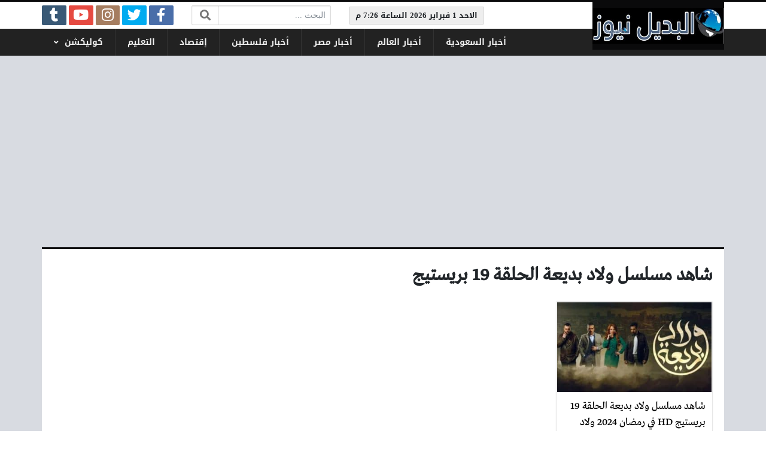

--- FILE ---
content_type: text/html; charset=UTF-8
request_url: https://www.albadelnews.com/tag/%D8%B4%D8%A7%D9%87%D8%AF-%D9%85%D8%B3%D9%84%D8%B3%D9%84-%D9%88%D9%84%D8%A7%D8%AF-%D8%A8%D8%AF%D9%8A%D8%B9%D8%A9-%D8%A7%D9%84%D8%AD%D9%84%D9%82%D8%A9-19-%D8%A8%D8%B1%D9%8A%D8%B3%D8%AA%D9%8A%D8%AC/
body_size: 11817
content:
<!DOCTYPE html>
<html dir="rtl" lang="ar" class="no-js">
<head>
	<meta charset="UTF-8">
	<meta name="viewport" content="width=device-width, initial-scale=1, shrink-to-fit=no">
    <meta http-equiv="x-ua-compatible" content="ie=edge">
	<link rel="profile" href="http://gmpg.org/xfn/11">
	<link rel="pingback" href="https://www.albadelnews.com/xmlrpc.php">
	<script>(function(html){html.className = html.className.replace(/\bno-js\b/,'js')})(document.documentElement);</script>
<meta name='robots' content='index, follow, max-image-preview:large, max-snippet:-1, max-video-preview:-1' />

	<!-- This site is optimized with the Yoast SEO plugin v26.6 - https://yoast.com/wordpress/plugins/seo/ -->
	<title>شاهد مسلسل ولاد بديعة الحلقة 19 بريستيج Archives - البديل نيوز</title>
	<link rel="canonical" href="https://www.albadelnews.com/tag/شاهد-مسلسل-ولاد-بديعة-الحلقة-19-بريستيج/" />
	<meta property="og:locale" content="ar_AR" />
	<meta property="og:type" content="article" />
	<meta property="og:title" content="شاهد مسلسل ولاد بديعة الحلقة 19 بريستيج Archives - البديل نيوز" />
	<meta property="og:url" content="https://www.albadelnews.com/tag/شاهد-مسلسل-ولاد-بديعة-الحلقة-19-بريستيج/" />
	<meta property="og:site_name" content="البديل نيوز" />
	<meta name="twitter:card" content="summary_large_image" />
	<meta name="twitter:site" content="@ramyasoror" />
	<script type="application/ld+json" class="yoast-schema-graph">{"@context":"https://schema.org","@graph":[{"@type":"CollectionPage","@id":"https://www.albadelnews.com/tag/%d8%b4%d8%a7%d9%87%d8%af-%d9%85%d8%b3%d9%84%d8%b3%d9%84-%d9%88%d9%84%d8%a7%d8%af-%d8%a8%d8%af%d9%8a%d8%b9%d8%a9-%d8%a7%d9%84%d8%ad%d9%84%d9%82%d8%a9-19-%d8%a8%d8%b1%d9%8a%d8%b3%d8%aa%d9%8a%d8%ac/","url":"https://www.albadelnews.com/tag/%d8%b4%d8%a7%d9%87%d8%af-%d9%85%d8%b3%d9%84%d8%b3%d9%84-%d9%88%d9%84%d8%a7%d8%af-%d8%a8%d8%af%d9%8a%d8%b9%d8%a9-%d8%a7%d9%84%d8%ad%d9%84%d9%82%d8%a9-19-%d8%a8%d8%b1%d9%8a%d8%b3%d8%aa%d9%8a%d8%ac/","name":"شاهد مسلسل ولاد بديعة الحلقة 19 بريستيج Archives - البديل نيوز","isPartOf":{"@id":"https://www.albadelnews.com/#website"},"primaryImageOfPage":{"@id":"https://www.albadelnews.com/tag/%d8%b4%d8%a7%d9%87%d8%af-%d9%85%d8%b3%d9%84%d8%b3%d9%84-%d9%88%d9%84%d8%a7%d8%af-%d8%a8%d8%af%d9%8a%d8%b9%d8%a9-%d8%a7%d9%84%d8%ad%d9%84%d9%82%d8%a9-19-%d8%a8%d8%b1%d9%8a%d8%b3%d8%aa%d9%8a%d8%ac/#primaryimage"},"image":{"@id":"https://www.albadelnews.com/tag/%d8%b4%d8%a7%d9%87%d8%af-%d9%85%d8%b3%d9%84%d8%b3%d9%84-%d9%88%d9%84%d8%a7%d8%af-%d8%a8%d8%af%d9%8a%d8%b9%d8%a9-%d8%a7%d9%84%d8%ad%d9%84%d9%82%d8%a9-19-%d8%a8%d8%b1%d9%8a%d8%b3%d8%aa%d9%8a%d8%ac/#primaryimage"},"thumbnailUrl":"https://www.albadelnews.com/wp-content/uploads/2024/03/مسلسل-ولاد-بديعة-الحلقة-2-17.jpg","breadcrumb":{"@id":"https://www.albadelnews.com/tag/%d8%b4%d8%a7%d9%87%d8%af-%d9%85%d8%b3%d9%84%d8%b3%d9%84-%d9%88%d9%84%d8%a7%d8%af-%d8%a8%d8%af%d9%8a%d8%b9%d8%a9-%d8%a7%d9%84%d8%ad%d9%84%d9%82%d8%a9-19-%d8%a8%d8%b1%d9%8a%d8%b3%d8%aa%d9%8a%d8%ac/#breadcrumb"},"inLanguage":"ar"},{"@type":"ImageObject","inLanguage":"ar","@id":"https://www.albadelnews.com/tag/%d8%b4%d8%a7%d9%87%d8%af-%d9%85%d8%b3%d9%84%d8%b3%d9%84-%d9%88%d9%84%d8%a7%d8%af-%d8%a8%d8%af%d9%8a%d8%b9%d8%a9-%d8%a7%d9%84%d8%ad%d9%84%d9%82%d8%a9-19-%d8%a8%d8%b1%d9%8a%d8%b3%d8%aa%d9%8a%d8%ac/#primaryimage","url":"https://www.albadelnews.com/wp-content/uploads/2024/03/مسلسل-ولاد-بديعة-الحلقة-2-17.jpg","contentUrl":"https://www.albadelnews.com/wp-content/uploads/2024/03/مسلسل-ولاد-بديعة-الحلقة-2-17.jpg","width":448,"height":252,"caption":"شاهد مسلسل ولاد بديعة الحلقة 19 بريستيج"},{"@type":"BreadcrumbList","@id":"https://www.albadelnews.com/tag/%d8%b4%d8%a7%d9%87%d8%af-%d9%85%d8%b3%d9%84%d8%b3%d9%84-%d9%88%d9%84%d8%a7%d8%af-%d8%a8%d8%af%d9%8a%d8%b9%d8%a9-%d8%a7%d9%84%d8%ad%d9%84%d9%82%d8%a9-19-%d8%a8%d8%b1%d9%8a%d8%b3%d8%aa%d9%8a%d8%ac/#breadcrumb","itemListElement":[{"@type":"ListItem","position":1,"name":"Home","item":"https://www.albadelnews.com/"},{"@type":"ListItem","position":2,"name":"شاهد مسلسل ولاد بديعة الحلقة 19 بريستيج"}]},{"@type":"WebSite","@id":"https://www.albadelnews.com/#website","url":"https://www.albadelnews.com/","name":"البديل نيوز","description":"موقع إخباري","publisher":{"@id":"https://www.albadelnews.com/#/schema/person/287bf60b93befbc716c9a04ad11b840e"},"potentialAction":[{"@type":"SearchAction","target":{"@type":"EntryPoint","urlTemplate":"https://www.albadelnews.com/?s={search_term_string}"},"query-input":{"@type":"PropertyValueSpecification","valueRequired":true,"valueName":"search_term_string"}}],"inLanguage":"ar"},{"@type":["Person","Organization"],"@id":"https://www.albadelnews.com/#/schema/person/287bf60b93befbc716c9a04ad11b840e","name":"البديل نيوز","image":{"@type":"ImageObject","inLanguage":"ar","@id":"https://www.albadelnews.com/#/schema/person/image/","url":"https://www.albadelnews.com/wp-content/uploads/2022/03/elbadelnews-2-1.jpg","contentUrl":"https://www.albadelnews.com/wp-content/uploads/2022/03/elbadelnews-2-1.jpg","width":448,"height":103,"caption":"البديل نيوز"},"logo":{"@id":"https://www.albadelnews.com/#/schema/person/image/"},"description":"بكالوريوس : أنظمة المعلومات الحاسوبية البلد : فلسطين مديرة موقع البديل نيوز","sameAs":["https://www.albadelnews.com","https://www.facebook.com/jeerancafe","https://www.instagram.com/ramyabobali/","https://www.linkedin.com/in/ramya-bobali-0b357566/","https://www.pinterest.com/ramyabobali","https://x.com/ramyasoror","https://www.tumblr.com/blog/ramyabobali"]}]}</script>
	<!-- / Yoast SEO plugin. -->


<link rel='dns-prefetch' href='//www.googletagmanager.com' />
<link rel='dns-prefetch' href='//cdnjs.cloudflare.com' />
<link rel="alternate" type="application/rss+xml" title="البديل نيوز &laquo; الخلاصة" href="https://www.albadelnews.com/feed/" />
<link rel="alternate" type="application/rss+xml" title="البديل نيوز &laquo; خلاصة التعليقات" href="https://www.albadelnews.com/comments/feed/" />
<link rel="alternate" type="application/rss+xml" title="البديل نيوز &laquo; شاهد مسلسل ولاد بديعة الحلقة 19 بريستيج خلاصة الوسوم" href="https://www.albadelnews.com/tag/%d8%b4%d8%a7%d9%87%d8%af-%d9%85%d8%b3%d9%84%d8%b3%d9%84-%d9%88%d9%84%d8%a7%d8%af-%d8%a8%d8%af%d9%8a%d8%b9%d8%a9-%d8%a7%d9%84%d8%ad%d9%84%d9%82%d8%a9-19-%d8%a8%d8%b1%d9%8a%d8%b3%d8%aa%d9%8a%d8%ac/feed/" />
<style id='wp-img-auto-sizes-contain-inline-css' type='text/css'>
img:is([sizes=auto i],[sizes^="auto," i]){contain-intrinsic-size:3000px 1500px}
/*# sourceURL=wp-img-auto-sizes-contain-inline-css */
</style>
<style id='wp-emoji-styles-inline-css' type='text/css'>

	img.wp-smiley, img.emoji {
		display: inline !important;
		border: none !important;
		box-shadow: none !important;
		height: 1em !important;
		width: 1em !important;
		margin: 0 0.07em !important;
		vertical-align: -0.1em !important;
		background: none !important;
		padding: 0 !important;
	}
/*# sourceURL=wp-emoji-styles-inline-css */
</style>
<style id='wp-block-library-inline-css' type='text/css'>
:root{--wp-block-synced-color:#7a00df;--wp-block-synced-color--rgb:122,0,223;--wp-bound-block-color:var(--wp-block-synced-color);--wp-editor-canvas-background:#ddd;--wp-admin-theme-color:#007cba;--wp-admin-theme-color--rgb:0,124,186;--wp-admin-theme-color-darker-10:#006ba1;--wp-admin-theme-color-darker-10--rgb:0,107,160.5;--wp-admin-theme-color-darker-20:#005a87;--wp-admin-theme-color-darker-20--rgb:0,90,135;--wp-admin-border-width-focus:2px}@media (min-resolution:192dpi){:root{--wp-admin-border-width-focus:1.5px}}.wp-element-button{cursor:pointer}:root .has-very-light-gray-background-color{background-color:#eee}:root .has-very-dark-gray-background-color{background-color:#313131}:root .has-very-light-gray-color{color:#eee}:root .has-very-dark-gray-color{color:#313131}:root .has-vivid-green-cyan-to-vivid-cyan-blue-gradient-background{background:linear-gradient(135deg,#00d084,#0693e3)}:root .has-purple-crush-gradient-background{background:linear-gradient(135deg,#34e2e4,#4721fb 50%,#ab1dfe)}:root .has-hazy-dawn-gradient-background{background:linear-gradient(135deg,#faaca8,#dad0ec)}:root .has-subdued-olive-gradient-background{background:linear-gradient(135deg,#fafae1,#67a671)}:root .has-atomic-cream-gradient-background{background:linear-gradient(135deg,#fdd79a,#004a59)}:root .has-nightshade-gradient-background{background:linear-gradient(135deg,#330968,#31cdcf)}:root .has-midnight-gradient-background{background:linear-gradient(135deg,#020381,#2874fc)}:root{--wp--preset--font-size--normal:16px;--wp--preset--font-size--huge:42px}.has-regular-font-size{font-size:1em}.has-larger-font-size{font-size:2.625em}.has-normal-font-size{font-size:var(--wp--preset--font-size--normal)}.has-huge-font-size{font-size:var(--wp--preset--font-size--huge)}.has-text-align-center{text-align:center}.has-text-align-left{text-align:left}.has-text-align-right{text-align:right}.has-fit-text{white-space:nowrap!important}#end-resizable-editor-section{display:none}.aligncenter{clear:both}.items-justified-left{justify-content:flex-start}.items-justified-center{justify-content:center}.items-justified-right{justify-content:flex-end}.items-justified-space-between{justify-content:space-between}.screen-reader-text{border:0;clip-path:inset(50%);height:1px;margin:-1px;overflow:hidden;padding:0;position:absolute;width:1px;word-wrap:normal!important}.screen-reader-text:focus{background-color:#ddd;clip-path:none;color:#444;display:block;font-size:1em;height:auto;left:5px;line-height:normal;padding:15px 23px 14px;text-decoration:none;top:5px;width:auto;z-index:100000}html :where(.has-border-color){border-style:solid}html :where([style*=border-top-color]){border-top-style:solid}html :where([style*=border-right-color]){border-right-style:solid}html :where([style*=border-bottom-color]){border-bottom-style:solid}html :where([style*=border-left-color]){border-left-style:solid}html :where([style*=border-width]){border-style:solid}html :where([style*=border-top-width]){border-top-style:solid}html :where([style*=border-right-width]){border-right-style:solid}html :where([style*=border-bottom-width]){border-bottom-style:solid}html :where([style*=border-left-width]){border-left-style:solid}html :where(img[class*=wp-image-]){height:auto;max-width:100%}:where(figure){margin:0 0 1em}html :where(.is-position-sticky){--wp-admin--admin-bar--position-offset:var(--wp-admin--admin-bar--height,0px)}@media screen and (max-width:600px){html :where(.is-position-sticky){--wp-admin--admin-bar--position-offset:0px}}

/*# sourceURL=wp-block-library-inline-css */
</style><style id='global-styles-inline-css' type='text/css'>
:root{--wp--preset--aspect-ratio--square: 1;--wp--preset--aspect-ratio--4-3: 4/3;--wp--preset--aspect-ratio--3-4: 3/4;--wp--preset--aspect-ratio--3-2: 3/2;--wp--preset--aspect-ratio--2-3: 2/3;--wp--preset--aspect-ratio--16-9: 16/9;--wp--preset--aspect-ratio--9-16: 9/16;--wp--preset--color--black: #000000;--wp--preset--color--cyan-bluish-gray: #abb8c3;--wp--preset--color--white: #ffffff;--wp--preset--color--pale-pink: #f78da7;--wp--preset--color--vivid-red: #cf2e2e;--wp--preset--color--luminous-vivid-orange: #ff6900;--wp--preset--color--luminous-vivid-amber: #fcb900;--wp--preset--color--light-green-cyan: #7bdcb5;--wp--preset--color--vivid-green-cyan: #00d084;--wp--preset--color--pale-cyan-blue: #8ed1fc;--wp--preset--color--vivid-cyan-blue: #0693e3;--wp--preset--color--vivid-purple: #9b51e0;--wp--preset--gradient--vivid-cyan-blue-to-vivid-purple: linear-gradient(135deg,rgb(6,147,227) 0%,rgb(155,81,224) 100%);--wp--preset--gradient--light-green-cyan-to-vivid-green-cyan: linear-gradient(135deg,rgb(122,220,180) 0%,rgb(0,208,130) 100%);--wp--preset--gradient--luminous-vivid-amber-to-luminous-vivid-orange: linear-gradient(135deg,rgb(252,185,0) 0%,rgb(255,105,0) 100%);--wp--preset--gradient--luminous-vivid-orange-to-vivid-red: linear-gradient(135deg,rgb(255,105,0) 0%,rgb(207,46,46) 100%);--wp--preset--gradient--very-light-gray-to-cyan-bluish-gray: linear-gradient(135deg,rgb(238,238,238) 0%,rgb(169,184,195) 100%);--wp--preset--gradient--cool-to-warm-spectrum: linear-gradient(135deg,rgb(74,234,220) 0%,rgb(151,120,209) 20%,rgb(207,42,186) 40%,rgb(238,44,130) 60%,rgb(251,105,98) 80%,rgb(254,248,76) 100%);--wp--preset--gradient--blush-light-purple: linear-gradient(135deg,rgb(255,206,236) 0%,rgb(152,150,240) 100%);--wp--preset--gradient--blush-bordeaux: linear-gradient(135deg,rgb(254,205,165) 0%,rgb(254,45,45) 50%,rgb(107,0,62) 100%);--wp--preset--gradient--luminous-dusk: linear-gradient(135deg,rgb(255,203,112) 0%,rgb(199,81,192) 50%,rgb(65,88,208) 100%);--wp--preset--gradient--pale-ocean: linear-gradient(135deg,rgb(255,245,203) 0%,rgb(182,227,212) 50%,rgb(51,167,181) 100%);--wp--preset--gradient--electric-grass: linear-gradient(135deg,rgb(202,248,128) 0%,rgb(113,206,126) 100%);--wp--preset--gradient--midnight: linear-gradient(135deg,rgb(2,3,129) 0%,rgb(40,116,252) 100%);--wp--preset--font-size--small: 13px;--wp--preset--font-size--medium: 20px;--wp--preset--font-size--large: 36px;--wp--preset--font-size--x-large: 42px;--wp--preset--spacing--20: 0.44rem;--wp--preset--spacing--30: 0.67rem;--wp--preset--spacing--40: 1rem;--wp--preset--spacing--50: 1.5rem;--wp--preset--spacing--60: 2.25rem;--wp--preset--spacing--70: 3.38rem;--wp--preset--spacing--80: 5.06rem;--wp--preset--shadow--natural: 6px 6px 9px rgba(0, 0, 0, 0.2);--wp--preset--shadow--deep: 12px 12px 50px rgba(0, 0, 0, 0.4);--wp--preset--shadow--sharp: 6px 6px 0px rgba(0, 0, 0, 0.2);--wp--preset--shadow--outlined: 6px 6px 0px -3px rgb(255, 255, 255), 6px 6px rgb(0, 0, 0);--wp--preset--shadow--crisp: 6px 6px 0px rgb(0, 0, 0);}:where(.is-layout-flex){gap: 0.5em;}:where(.is-layout-grid){gap: 0.5em;}body .is-layout-flex{display: flex;}.is-layout-flex{flex-wrap: wrap;align-items: center;}.is-layout-flex > :is(*, div){margin: 0;}body .is-layout-grid{display: grid;}.is-layout-grid > :is(*, div){margin: 0;}:where(.wp-block-columns.is-layout-flex){gap: 2em;}:where(.wp-block-columns.is-layout-grid){gap: 2em;}:where(.wp-block-post-template.is-layout-flex){gap: 1.25em;}:where(.wp-block-post-template.is-layout-grid){gap: 1.25em;}.has-black-color{color: var(--wp--preset--color--black) !important;}.has-cyan-bluish-gray-color{color: var(--wp--preset--color--cyan-bluish-gray) !important;}.has-white-color{color: var(--wp--preset--color--white) !important;}.has-pale-pink-color{color: var(--wp--preset--color--pale-pink) !important;}.has-vivid-red-color{color: var(--wp--preset--color--vivid-red) !important;}.has-luminous-vivid-orange-color{color: var(--wp--preset--color--luminous-vivid-orange) !important;}.has-luminous-vivid-amber-color{color: var(--wp--preset--color--luminous-vivid-amber) !important;}.has-light-green-cyan-color{color: var(--wp--preset--color--light-green-cyan) !important;}.has-vivid-green-cyan-color{color: var(--wp--preset--color--vivid-green-cyan) !important;}.has-pale-cyan-blue-color{color: var(--wp--preset--color--pale-cyan-blue) !important;}.has-vivid-cyan-blue-color{color: var(--wp--preset--color--vivid-cyan-blue) !important;}.has-vivid-purple-color{color: var(--wp--preset--color--vivid-purple) !important;}.has-black-background-color{background-color: var(--wp--preset--color--black) !important;}.has-cyan-bluish-gray-background-color{background-color: var(--wp--preset--color--cyan-bluish-gray) !important;}.has-white-background-color{background-color: var(--wp--preset--color--white) !important;}.has-pale-pink-background-color{background-color: var(--wp--preset--color--pale-pink) !important;}.has-vivid-red-background-color{background-color: var(--wp--preset--color--vivid-red) !important;}.has-luminous-vivid-orange-background-color{background-color: var(--wp--preset--color--luminous-vivid-orange) !important;}.has-luminous-vivid-amber-background-color{background-color: var(--wp--preset--color--luminous-vivid-amber) !important;}.has-light-green-cyan-background-color{background-color: var(--wp--preset--color--light-green-cyan) !important;}.has-vivid-green-cyan-background-color{background-color: var(--wp--preset--color--vivid-green-cyan) !important;}.has-pale-cyan-blue-background-color{background-color: var(--wp--preset--color--pale-cyan-blue) !important;}.has-vivid-cyan-blue-background-color{background-color: var(--wp--preset--color--vivid-cyan-blue) !important;}.has-vivid-purple-background-color{background-color: var(--wp--preset--color--vivid-purple) !important;}.has-black-border-color{border-color: var(--wp--preset--color--black) !important;}.has-cyan-bluish-gray-border-color{border-color: var(--wp--preset--color--cyan-bluish-gray) !important;}.has-white-border-color{border-color: var(--wp--preset--color--white) !important;}.has-pale-pink-border-color{border-color: var(--wp--preset--color--pale-pink) !important;}.has-vivid-red-border-color{border-color: var(--wp--preset--color--vivid-red) !important;}.has-luminous-vivid-orange-border-color{border-color: var(--wp--preset--color--luminous-vivid-orange) !important;}.has-luminous-vivid-amber-border-color{border-color: var(--wp--preset--color--luminous-vivid-amber) !important;}.has-light-green-cyan-border-color{border-color: var(--wp--preset--color--light-green-cyan) !important;}.has-vivid-green-cyan-border-color{border-color: var(--wp--preset--color--vivid-green-cyan) !important;}.has-pale-cyan-blue-border-color{border-color: var(--wp--preset--color--pale-cyan-blue) !important;}.has-vivid-cyan-blue-border-color{border-color: var(--wp--preset--color--vivid-cyan-blue) !important;}.has-vivid-purple-border-color{border-color: var(--wp--preset--color--vivid-purple) !important;}.has-vivid-cyan-blue-to-vivid-purple-gradient-background{background: var(--wp--preset--gradient--vivid-cyan-blue-to-vivid-purple) !important;}.has-light-green-cyan-to-vivid-green-cyan-gradient-background{background: var(--wp--preset--gradient--light-green-cyan-to-vivid-green-cyan) !important;}.has-luminous-vivid-amber-to-luminous-vivid-orange-gradient-background{background: var(--wp--preset--gradient--luminous-vivid-amber-to-luminous-vivid-orange) !important;}.has-luminous-vivid-orange-to-vivid-red-gradient-background{background: var(--wp--preset--gradient--luminous-vivid-orange-to-vivid-red) !important;}.has-very-light-gray-to-cyan-bluish-gray-gradient-background{background: var(--wp--preset--gradient--very-light-gray-to-cyan-bluish-gray) !important;}.has-cool-to-warm-spectrum-gradient-background{background: var(--wp--preset--gradient--cool-to-warm-spectrum) !important;}.has-blush-light-purple-gradient-background{background: var(--wp--preset--gradient--blush-light-purple) !important;}.has-blush-bordeaux-gradient-background{background: var(--wp--preset--gradient--blush-bordeaux) !important;}.has-luminous-dusk-gradient-background{background: var(--wp--preset--gradient--luminous-dusk) !important;}.has-pale-ocean-gradient-background{background: var(--wp--preset--gradient--pale-ocean) !important;}.has-electric-grass-gradient-background{background: var(--wp--preset--gradient--electric-grass) !important;}.has-midnight-gradient-background{background: var(--wp--preset--gradient--midnight) !important;}.has-small-font-size{font-size: var(--wp--preset--font-size--small) !important;}.has-medium-font-size{font-size: var(--wp--preset--font-size--medium) !important;}.has-large-font-size{font-size: var(--wp--preset--font-size--large) !important;}.has-x-large-font-size{font-size: var(--wp--preset--font-size--x-large) !important;}
/*# sourceURL=global-styles-inline-css */
</style>

<style id='classic-theme-styles-inline-css' type='text/css'>
/*! This file is auto-generated */
.wp-block-button__link{color:#fff;background-color:#32373c;border-radius:9999px;box-shadow:none;text-decoration:none;padding:calc(.667em + 2px) calc(1.333em + 2px);font-size:1.125em}.wp-block-file__button{background:#32373c;color:#fff;text-decoration:none}
/*# sourceURL=/wp-includes/css/classic-themes.min.css */
</style>
<link rel='stylesheet' id='fontawesome-css' href='https://cdnjs.cloudflare.com/ajax/libs/font-awesome/5.13.0/css/all.min.css' type='text/css' media='all' />
<link rel='stylesheet' id='bootstrap-css' href='https://www.albadelnews.com/wp-content/themes/newsplus/assets/css/bootstrap.min.css?ver=46.00' type='text/css' media='all' />
<link rel='stylesheet' id='fonts-css' href='https://www.albadelnews.com/wp-content/themes/newsplus/assets/fonts/fonts.css?ver=46.00' type='text/css' media='all' />
<link rel='stylesheet' id='newsplus-css' href='https://www.albadelnews.com/wp-content/themes/newsplus/style.css?ver=46.00' type='text/css' media='all' />
<script type="text/javascript" src="https://www.albadelnews.com/wp-includes/js/jquery/jquery.min.js?ver=3.7.1" id="jquery-core-js"></script>
<script type="text/javascript" src="https://www.albadelnews.com/wp-includes/js/jquery/jquery-migrate.min.js?ver=3.4.1" id="jquery-migrate-js"></script>

<!-- Google tag (gtag.js) snippet added by Site Kit -->
<!-- Google Analytics snippet added by Site Kit -->
<script type="text/javascript" src="https://www.googletagmanager.com/gtag/js?id=GT-TQSSBVD" id="google_gtagjs-js" async></script>
<script type="text/javascript" id="google_gtagjs-js-after">
/* <![CDATA[ */
window.dataLayer = window.dataLayer || [];function gtag(){dataLayer.push(arguments);}
gtag("set","linker",{"domains":["www.albadelnews.com"]});
gtag("js", new Date());
gtag("set", "developer_id.dZTNiMT", true);
gtag("config", "GT-TQSSBVD");
//# sourceURL=google_gtagjs-js-after
/* ]]> */
</script>
<link rel="https://api.w.org/" href="https://www.albadelnews.com/wp-json/" /><link rel="alternate" title="JSON" type="application/json" href="https://www.albadelnews.com/wp-json/wp/v2/tags/52655" /><link rel="EditURI" type="application/rsd+xml" title="RSD" href="https://www.albadelnews.com/xmlrpc.php?rsd" />
<meta name="generator" content="WordPress 6.9" />
<meta name="generator" content="Site Kit by Google 1.171.0" /><style>
:root {
	--bg-color: #d8dbe1;
	--main-color: #0a0a0b;
	--link-color: #000000;
	--link-hover-color: #400080;
}
/******************** fonts ********************/
@media (min-width: 0px) {
	body, .body-font { font-weight: normal; font-size: 14px; font-family: Tahoma; }
	.navigation-font { font-weight: bold; font-size: 14px; font-family: Droid Arabic Kufi; }
	.widget-header, .widget-header h2, .widget-header h3, .widget-header-font { font-weight: bold; font-size: 18px; font-family: Droid Arabic Kufi; }
	.page-title, .page-title-font { font-weight: bold; font-size: 32px; font-family: Greta Arabic Regular; }
	.title, .title-font { font-weight: normal; font-size: 18px; font-family: Greta Arabic Regular; }
	.post-content, .post-content-font { font-weight: normal; font-size: 18px; font-family: Greta Arabic Regular; }
}
	</style>
<link rel="icon" href="https://www.albadelnews.com/wp-content/uploads/2020/06/cropped-icon_elbadel-32x32.png" sizes="32x32" />
<link rel="icon" href="https://www.albadelnews.com/wp-content/uploads/2020/06/cropped-icon_elbadel-192x192.png" sizes="192x192" />
<link rel="apple-touch-icon" href="https://www.albadelnews.com/wp-content/uploads/2020/06/cropped-icon_elbadel-180x180.png" />
<meta name="msapplication-TileImage" content="https://www.albadelnews.com/wp-content/uploads/2020/06/cropped-icon_elbadel-270x270.png" />
<style>
</style>
<meta name="msvalidate.01" content="C23C68CA710F051CC98C6AF0D98F408D" />

<meta name="google-site-verification" content="8xv_5LG6GWV7orRiXP3wuN2OC7qgv2tXANaYoWBlzu8" />


<meta name="google-site-verification" content="bP589UPURN5MVQsMaMTAmZDndEaeROlKbKdvdc-IW_0" />

<meta name="p:domain_verify" content="8e3e9c5fa962d981d17e21fc293c0f43"/>


<meta name="google-site-verification" content="9cSAFtuKmODp1dG_O1T5-6_FSNMlo3UTrS-DrPxo7dw" />

<meta name="google-site-verification" content="OUTPiN8c2bNglF-Y8-DuXwUmlYkYCTs_r4a4DGa3VA8" />

<meta name="ahrefs-site-verification" content="ab51ad541355709b85717d01ed013723b137ce5a3e1415f607368c4931f01bcb">

<meta name="msvalidate.01" content="8BCE1D5AF8ED25943D6372D73DF24D1B" />


<!-- Global site tag (gtag.js) - Google Analytics -->
<script async src="https://www.googletagmanager.com/gtag/js?id=G-PW8VN848Z3"></script>
<script>
  window.dataLayer = window.dataLayer || [];
  function gtag(){dataLayer.push(arguments);}
  gtag('js', new Date());

  gtag('config', 'G-PW8VN848Z3');
</script>

<meta name="yandex-verification" content="84aaa0b929978f98" />


<script async src="https://pagead2.googlesyndication.com/pagead/js/adsbygoogle.js?client=ca-pub-6890863073142266"
     crossorigin="anonymous"></script>


<!-- Google tag (gtag.js) -->
<script async src="https://www.googletagmanager.com/gtag/js?id=AW-972790542"></script>
<script>
  window.dataLayer = window.dataLayer || [];
  function gtag(){dataLayer.push(arguments);}
  gtag('js', new Date());

  gtag('config', 'AW-972790542');
</script>

<script async src="https://pagead2.googlesyndication.com/pagead/js/adsbygoogle.js?client=ca-pub-6890863073142266"
     crossorigin="anonymous"></script>

<meta name="p:domain_verify" content="56dd50f6e9a43e0b5051c58f34a10a05"/>

<meta name="yandex-verification" content="ac673bb76c9a135f" />



</head>
<body class="rtl archive tag tag------19- tag-52655 wp-theme-newsplus archive-style-style2 desktop comments-avatars">
    	<a class="sr-only" href="#content">التخطي إلى المحتوى</a>
    <div id="site" class="site">
				<header id="site-header" class="site-header">
	<div class="d-none d-lg-block site-header-inner-1">
		<div class="container px-0">
			<div class="d-flex flex-wrap align-items-center justify-content-end site-header-inner-1-inner">
												<div class="header-ads">
					
<div class="ad ad-id_ad_1 ad-type_code ad-location_header_inside ">
	<div class="ad-inner">

<div id="time-now" class="header-time navigation-font sm-font"></div>
<script type="text/javascript"> 
(function() {
	var refrClock = function() {
		var d = new Date(); 
		var s = d.getSeconds(); 
		var m = d.getMinutes(); 
		var h = d.getHours(); 
		var day = d.getDay(); 
		var date = d.getDate(); 
		var month = d.getMonth(); 
		var year = d.getFullYear(); 
		var days = new Array("الاحد","الاثنين","الثلاثاء","الاربعاء","الخميس","الجمعة","السبت");
		var months= new Array("يناير","فبراير","مارس","ابريل","مايو","يونيو","يوليو","اغسطس","سبتمبر","اكتوبر","نوفمبر","ديسمبر");
		var am_pm; 
		if ( s < 10 ) { s = "0" + s; }
		if ( m < 10) { m = "0" + m; }
		if ( h < 10) { h = "0" + h; } 
		if ( h > 12 ) {
			am_pm = "م"; h -= 12;
		} else {
			am_pm="ص";
		}
		document.getElementById("time-now").innerHTML = days[day] + " " + date + " " + months[month] + " " + year + " الساعة " + h + ":" + m + " " + am_pm;
	}
	refrClock();
	setInterval(refrClock, 10000);
})(); 
</script>
	</div>
</div>				</div>
				<div class="header-search">
					<div class="search-form"><form method="get" class="search-inner" action="https://www.albadelnews.com/">
    <label class="sr-only">البحث:</label>
	<input class="form-control search-field" placeholder="البحث ..." type="search" value="" name="s" />
    <button type="submit" class="search-submit"><i class="fa fa-search"></i></button>
	</form></div>				</div>
				<div class="header-social-links">
					<div class="circleIn social-links style1"><ul class="d-flex flex-wrap justify-content-center"><li class="sb-facebook"><a target="_blank" href="https://www.facebook.com/jeerancafe" title="Facebook"><i class="fab fa-fw fa-facebook-f"></i><span>Facebook</span></a></li><li class="sb-twitter"><a target="_blank" href="https://twitter.com/ramyasoror" title="Twitter"><i class="fab fa-fw fa-twitter"></i><span>Twitter</span></a></li><li class="sb-instagram"><a target="_blank" href="https://www.instagram.com/ramyabobali/" title="Instagram"><i class="fab fa-fw fa-instagram"></i><span>Instagram</span></a></li><li class="sb-youtube"><a target="_blank" href="https://www.youtube.com/channel/UCFt9ejovVvqjmx1yXpHgcAg" title="YouTube"><i class="fab fa-fw fa-youtube"></i><span>YouTube</span></a></li><li class="sb-tumblr"><a target="_blank" href="https://ramyabobali.tumblr.com/" title="Tumblr"><i class="fab fa-fw fa-tumblr"></i><span>Tumblr</span></a></li></ul></div>				</div>
							</div>
		</div>
	</div>
	<div class="light-color site-header-inner-2">
		<div class="container px-0">
			<div class="d-flex site-header-inner-2-inner">
				<div id="header-mobile-button" class="d-flex d-lg-none header-mobile-button">
					<a class="d-flex align-items-center justify-content-around" href="#"><i class="fa fa-fw fa-bars"></i></a>
				</div>
				<div class="d-flex flex-grow justify-content-center header-logo">
					<div class="d-flex header-logo-inner">
						<a class="d-flex align-items-center justify-content-around" title="البديل نيوز" href="https://www.albadelnews.com/"><img src="https://www.albadelnews.com/wp-content/uploads/2022/03/elbadelnews-2-1.jpg" alt="البديل نيوز" width="448" height="103" /></a>
					</div>
				</div>
				<div class="d-none d-lg-flex flex-grow justify-content-end header-main-navigation-outer">
					<nav id="main-navigation" class="d-flex main-navigation navigation-font"><ul id="menu-header" class="d-flex flex-wrap menu"><li id="main-menu-item-6845" class="menu-item menu-item-type-taxonomy menu-item-object-category menu-item-6845 d-flex menu-item-object_id-4272"><a href="https://www.albadelnews.com/category/news/saudia-news/" class="d-flex flex-grow justify-content-center align-items-center text-center">أخبار السعودية</a><div class="sub-menu-outer dark-color"><div class="container sub-menu-inner"></div></div></li>
<li id="main-menu-item-6846" class="menu-item menu-item-type-taxonomy menu-item-object-category menu-item-6846 d-flex menu-item-object_id-4270"><a href="https://www.albadelnews.com/category/news/world-news/" class="d-flex flex-grow justify-content-center align-items-center text-center">أخبار العالم</a><div class="sub-menu-outer dark-color"><div class="container sub-menu-inner"></div></div></li>
<li id="main-menu-item-6844" class="menu-item menu-item-type-taxonomy menu-item-object-category menu-item-6844 d-flex menu-item-object_id-4271"><a href="https://www.albadelnews.com/category/news/egypt-news/" class="d-flex flex-grow justify-content-center align-items-center text-center">أخبار مصر</a><div class="sub-menu-outer dark-color"><div class="container sub-menu-inner"></div></div></li>
<li id="main-menu-item-6847" class="menu-item menu-item-type-taxonomy menu-item-object-category menu-item-6847 d-flex menu-item-object_id-4269"><a href="https://www.albadelnews.com/category/news/palestine-news/" class="d-flex flex-grow justify-content-center align-items-center text-center">أخبار فلسطين</a><div class="sub-menu-outer dark-color"><div class="container sub-menu-inner"></div></div></li>
<li id="main-menu-item-6220" class="menu-item menu-item-type-taxonomy menu-item-object-category menu-item-6220 d-flex menu-item-object_id-2"><a href="https://www.albadelnews.com/category/economy/" class="d-flex flex-grow justify-content-center align-items-center text-center">إقتصاد</a><div class="sub-menu-outer dark-color"><div class="container sub-menu-inner"></div></div></li>
<li id="main-menu-item-6231" class="menu-item menu-item-type-taxonomy menu-item-object-category menu-item-6231 d-flex menu-item-object_id-5"><a href="https://www.albadelnews.com/category/results/" class="d-flex flex-grow justify-content-center align-items-center text-center">التعليم</a><div class="sub-menu-outer dark-color"><div class="container sub-menu-inner"></div></div></li>
<li id="main-menu-item-11533" class="menu-item menu-item-type-taxonomy menu-item-object-category menu-item-has-children menu-item-11533 d-flex menu-item-object_id-13"><a href="https://www.albadelnews.com/category/collection/" class="d-flex flex-grow justify-content-center align-items-center text-center">كوليكشن</a><div class="sub-menu-outer dark-color"><div class="container sub-menu-inner">
<ul class="sub-menu">
	<li id="main-menu-item-29690" class="menu-item menu-item-type-taxonomy menu-item-object-category menu-item-29690  menu-item-object_id-5762"><a href="https://www.albadelnews.com/category/helth-news/">الصحة والطب البديل</a></li>
	<li id="main-menu-item-11527" class="menu-item menu-item-type-taxonomy menu-item-object-category menu-item-11527  menu-item-object_id-4994"><a href="https://www.albadelnews.com/category/frequency/">تردد قنوات</a></li>
	<li id="main-menu-item-11524" class="menu-item menu-item-type-taxonomy menu-item-object-category menu-item-11524  menu-item-object_id-4"><a href="https://www.albadelnews.com/category/fashion/">الأزياء والموضة</a></li>
	<li id="main-menu-item-11526" class="menu-item menu-item-type-taxonomy menu-item-object-category menu-item-11526  menu-item-object_id-7"><a href="https://www.albadelnews.com/category/girls/">بنات</a></li>
	<li id="main-menu-item-11528" class="menu-item menu-item-type-taxonomy menu-item-object-category menu-item-11528  menu-item-object_id-8"><a href="https://www.albadelnews.com/category/technology/">تكنولوجي</a></li>
	<li id="main-menu-item-11529" class="menu-item menu-item-type-taxonomy menu-item-object-category menu-item-11529  menu-item-object_id-9"><a href="https://www.albadelnews.com/category/decor/">ديكور</a></li>
	<li id="main-menu-item-11530" class="menu-item menu-item-type-taxonomy menu-item-object-category menu-item-11530  menu-item-object_id-5755"><a href="https://www.albadelnews.com/category/%d8%b1%d8%b4%d8%a7%d9%82%d8%a9-%d9%88%d8%b1%d9%8a%d8%ac%d9%8a%d9%85/">رشاقة وريجيم</a></li>
	<li id="main-menu-item-11531" class="menu-item menu-item-type-taxonomy menu-item-object-category menu-item-11531  menu-item-object_id-12"><a href="https://www.albadelnews.com/category/offers/">عروض وأسعار</a></li>
</ul>
</div></div></li>
</ul></nav>				</div>
				<div id="header-search-button" class="d-flex d-lg-none header-search-button">
					<a class="d-flex align-items-center justify-content-around" href="#"><i class="fa fa-fw fa-search"></i></a>
					<div class="col-sm-1 header-search-form"><div class="search-form"><form method="get" class="search-inner" action="https://www.albadelnews.com/">
    <label class="sr-only">البحث:</label>
	<input class="form-control search-field" placeholder="البحث ..." type="search" value="" name="s" />
    <button type="submit" class="search-submit"><i class="fa fa-search"></i></button>
	</form></div></div>
				</div>
			</div>
		</div>
	</div>
	<div class="light-color mobile-menu">
		<div class="container px-0">
			<div class="py-2 mobile-menu-inner">
								<div class="py-3 mobile-social-links">
					<div class="circleIn social-links style1"><ul class="d-flex flex-wrap justify-content-center"><li class="sb-facebook"><a target="_blank" href="https://www.facebook.com/jeerancafe" title="Facebook"><i class="fab fa-fw fa-facebook-f"></i><span>Facebook</span></a></li><li class="sb-twitter"><a target="_blank" href="https://twitter.com/ramyasoror" title="Twitter"><i class="fab fa-fw fa-twitter"></i><span>Twitter</span></a></li><li class="sb-instagram"><a target="_blank" href="https://www.instagram.com/ramyabobali/" title="Instagram"><i class="fab fa-fw fa-instagram"></i><span>Instagram</span></a></li><li class="sb-youtube"><a target="_blank" href="https://www.youtube.com/channel/UCFt9ejovVvqjmx1yXpHgcAg" title="YouTube"><i class="fab fa-fw fa-youtube"></i><span>YouTube</span></a></li><li class="sb-tumblr"><a target="_blank" href="https://ramyabobali.tumblr.com/" title="Tumblr"><i class="fab fa-fw fa-tumblr"></i><span>Tumblr</span></a></li></ul></div>				</div>
				<div class="py-3 mobile-main-navigation-outer">
					<nav id="mobile-main-navigation" class="mobile-navigation navigation-font"><ul id="menu-header-1" class="clearfix menu"><li id="mobile-menu-item-6845" class="menu-item menu-item-type-taxonomy menu-item-object-category menu-item-6845  menu-item-object_id-4272"><a href="https://www.albadelnews.com/category/news/saudia-news/">أخبار السعودية</a></li>
<li id="mobile-menu-item-6846" class="menu-item menu-item-type-taxonomy menu-item-object-category menu-item-6846  menu-item-object_id-4270"><a href="https://www.albadelnews.com/category/news/world-news/">أخبار العالم</a></li>
<li id="mobile-menu-item-6844" class="menu-item menu-item-type-taxonomy menu-item-object-category menu-item-6844  menu-item-object_id-4271"><a href="https://www.albadelnews.com/category/news/egypt-news/">أخبار مصر</a></li>
<li id="mobile-menu-item-6847" class="menu-item menu-item-type-taxonomy menu-item-object-category menu-item-6847  menu-item-object_id-4269"><a href="https://www.albadelnews.com/category/news/palestine-news/">أخبار فلسطين</a></li>
<li id="mobile-menu-item-6220" class="menu-item menu-item-type-taxonomy menu-item-object-category menu-item-6220  menu-item-object_id-2"><a href="https://www.albadelnews.com/category/economy/">إقتصاد</a></li>
<li id="mobile-menu-item-6231" class="menu-item menu-item-type-taxonomy menu-item-object-category menu-item-6231  menu-item-object_id-5"><a href="https://www.albadelnews.com/category/results/">التعليم</a></li>
<li id="mobile-menu-item-11533" class="menu-item menu-item-type-taxonomy menu-item-object-category menu-item-has-children menu-item-11533  menu-item-object_id-13"><a href="https://www.albadelnews.com/category/collection/">كوليكشن</a>
<ul class="sub-menu">
	<li id="mobile-menu-item-29690" class="menu-item menu-item-type-taxonomy menu-item-object-category menu-item-29690  menu-item-object_id-5762"><a href="https://www.albadelnews.com/category/helth-news/">الصحة والطب البديل</a></li>
	<li id="mobile-menu-item-11527" class="menu-item menu-item-type-taxonomy menu-item-object-category menu-item-11527  menu-item-object_id-4994"><a href="https://www.albadelnews.com/category/frequency/">تردد قنوات</a></li>
	<li id="mobile-menu-item-11524" class="menu-item menu-item-type-taxonomy menu-item-object-category menu-item-11524  menu-item-object_id-4"><a href="https://www.albadelnews.com/category/fashion/">الأزياء والموضة</a></li>
	<li id="mobile-menu-item-11526" class="menu-item menu-item-type-taxonomy menu-item-object-category menu-item-11526  menu-item-object_id-7"><a href="https://www.albadelnews.com/category/girls/">بنات</a></li>
	<li id="mobile-menu-item-11528" class="menu-item menu-item-type-taxonomy menu-item-object-category menu-item-11528  menu-item-object_id-8"><a href="https://www.albadelnews.com/category/technology/">تكنولوجي</a></li>
	<li id="mobile-menu-item-11529" class="menu-item menu-item-type-taxonomy menu-item-object-category menu-item-11529  menu-item-object_id-9"><a href="https://www.albadelnews.com/category/decor/">ديكور</a></li>
	<li id="mobile-menu-item-11530" class="menu-item menu-item-type-taxonomy menu-item-object-category menu-item-11530  menu-item-object_id-5755"><a href="https://www.albadelnews.com/category/%d8%b1%d8%b4%d8%a7%d9%82%d8%a9-%d9%88%d8%b1%d9%8a%d8%ac%d9%8a%d9%85/">رشاقة وريجيم</a></li>
	<li id="mobile-menu-item-11531" class="menu-item menu-item-type-taxonomy menu-item-object-category menu-item-11531  menu-item-object_id-12"><a href="https://www.albadelnews.com/category/offers/">عروض وأسعار</a></li>
</ul>
</li>
</ul></nav>				</div>
											</div>
		</div>
	</div>
</header>
		<main id="site-main" class="site-main container px-0">
												<div id="wrapper-outer" class="wrapper-outer">
								<div id="wrapper" class="wrapper d-lg-flex row-min justify-content-center">
															<div id="content" class="content">
													<section class="site-section section-archive" role="main">
	<header class="page-header">
		<div class="page-header-inner">
						<h1 class="page-title">شاهد مسلسل ولاد بديعة الحلقة 19 بريستيج</h1>
					</div>
	</header>
		<div class="content-inner">
		<div class="archive-inner">
			<div class="posts-outer">
				<div class="posts style2" data-next-page="https://www.albadelnews.com/tag/%D8%B4%D8%A7%D9%87%D8%AF-%D9%85%D8%B3%D9%84%D8%B3%D9%84-%D9%88%D9%84%D8%A7%D8%AF-%D8%A8%D8%AF%D9%8A%D8%B9%D8%A9-%D8%A7%D9%84%D8%AD%D9%84%D9%82%D8%A9-19-%D8%A8%D8%B1%D9%8A%D8%B3%D8%AA%D9%8A%D8%AC/page/2/">
					<div class="posts-inner">
					<div class="d-flex flex-column post style2">
	<a class="d-flex flex-column flex-grow post-link" href="https://www.albadelnews.com/54433/%d8%b4%d8%a7%d9%87%d8%af-%d9%85%d8%b3%d9%84%d8%b3%d9%84-%d9%88%d9%84%d8%a7%d8%af-%d8%a8%d8%af%d9%8a%d8%b9%d8%a9-%d8%a7%d9%84%d8%ad%d9%84%d9%82%d8%a9-19-%d8%a8%d8%b1%d9%8a%d8%b3%d8%aa%d9%8a%d8%ac-hd/">
		<div class="thumb-wrap" style="background-image: url('https://www.albadelnews.com/wp-content/uploads/2024/03/مسلسل-ولاد-بديعة-الحلقة-2-17-360x200.jpg');">
					</div>
		<span class="overlay"></span>
		<h3 class="title plain main-color-border">
			<div class="title-inner">
								شاهد مسلسل ولاد بديعة الحلقة 19 بريستيج HD في رمضان 2024 ولاد بديعة ١٩ لاروزا							</div>
		</h3>
	</a>
	</div>					</div>
				</div>
			</div>
					</div>
	</div>
</section>						<div id="sidebar-content_below" class="sidebar sidebar-content_below">
	<div class="row row-min flex-wrap justify-content-center widget-area">
		<aside id="a4h_posts_list-11" class="col col-12 widget widget_a4h_posts_list col-lg-12"><div class="flex-grow widget-inner"><div class="widget-content"><div class="posts  style1"><div class="posts-inner"><div class="d-flex flex-column post style1">
	<a class="d-flex flex-column flex-grow post-link" href="https://www.albadelnews.com/55263/%d9%85%d8%b4%d8%a7%d9%87%d8%af%d8%a9-%d9%85%d8%b3%d9%84%d8%b3%d9%84-%d9%87%d8%b0%d8%a7-%d8%a7%d9%84%d8%a8%d8%ad%d8%b1-%d8%b3%d9%88%d9%81-%d9%8a%d9%81%d9%8a%d8%b6-%d8%a7%d9%84%d8%ad%d9%84%d9%82%d8%a9-1/">
		<div class="thumb-wrap" style="background-image: url('https://www.albadelnews.com/wp-content/uploads/2026/01/مسلسل-هذا-البحر-سوف-يفيض-الحلقة-13-360x200.jpg');">
					</div>
		<span class="overlay"></span>
		<h3 class="title plain main-color-border">
			<div class="title-inner">
								مشاهدة مسلسل هذا البحر سوف يفيض الحلقة 13 .. صراعات وأسرار تنكشف							</div>
		</h3>
	</a>
	</div><div class="d-flex flex-column post style1">
	<a class="d-flex flex-column flex-grow post-link" href="https://www.albadelnews.com/55258/%d8%af%d9%84%d9%8a%d9%84-%d8%b4%d8%a7%d9%85%d9%84-%d9%84%d9%85%d8%b1%d8%b6-%d9%81%d8%b1%d9%81%d8%b1%d9%8a%d8%a9-%d9%87%d9%8a%d9%86%d9%88%d8%ae-%d8%b4%d9%88%d9%86%d9%84%d8%a7%d9%8a%d9%86-hsp-%d9%85/">
		<div class="thumb-wrap" style="background-image: url('https://www.albadelnews.com/wp-content/uploads/2025/11/فرفرية-هينوخ-شونلاين-HSP-360x200.webp');">
					</div>
		<span class="overlay"></span>
		<h3 class="title plain main-color-border">
			<div class="title-inner">
								دليل شامل لمرض فرفرية هينوخ-شونلاين (HSP): مرجع للآباء ووصفة طبيعية فعّاله لإيقافه							</div>
		</h3>
	</a>
	</div><div class="d-flex flex-column post style1">
	<a class="d-flex flex-column flex-grow post-link" href="https://www.albadelnews.com/50481/%d8%b5%d9%81%d8%a7%d8%aa-%d8%a8%d8%b1%d8%ac-%d8%a7%d9%84%d8%b9%d8%b0%d8%b1%d8%a7%d8%a1/">
		<div class="thumb-wrap" style="background-image: url('https://www.albadelnews.com/wp-content/uploads/2025/10/صفات-برج-العذراء-360x200.jpg');">
					</div>
		<span class="overlay"></span>
		<h3 class="title plain main-color-border">
			<div class="title-inner">
								صفات برج العذراء							</div>
		</h3>
	</a>
	</div><div class="d-flex flex-column post style1">
	<a class="d-flex flex-column flex-grow post-link" href="https://www.albadelnews.com/50465/%d9%81%d9%88%d8%a7%d8%a6%d8%af-%d8%a7%d9%84%d8%ae%d8%b1%d8%af%d9%84-%d9%84%d9%84%d9%82%d9%88%d9%84%d9%88%d9%86/">
		<div class="thumb-wrap" style="background-image: url('https://www.albadelnews.com/wp-content/uploads/2025/09/فوائد-الخردل-للقولون-323x200.jpg');">
					</div>
		<span class="overlay"></span>
		<h3 class="title plain main-color-border">
			<div class="title-inner">
								فوائد الخردل للقولون							</div>
		</h3>
	</a>
	</div></div></div></div></div></aside>	</div>
</div>
											</div><!-- #content -->
																			</div><!-- #wrapper -->
							</div><!-- #wrapper-outer -->
											</main><!-- #site-main -->
		<footer id="site-footer" class="site-footer light-color">
			<div class="site-footer-inner-2">
		<div class="container px-0 d-lg-flex flex-wrap align-items-center justify-content-between navigation-font  sm-font text-center">
			<div class="footer-navigation-outer">
				<nav id="footer-navigation" class="footer-navigation"><ul id="menu-footer" class="menu"><li id="footer-menu-item-6236" class="menu-item menu-item-type-post_type menu-item-object-page menu-item-6236 py-2 mx-3 menu-item-object_id-608"><a href="https://www.albadelnews.com/contact/">إتصل بنا</a></li>
<li id="footer-menu-item-7470" class="menu-item menu-item-type-post_type menu-item-object-post menu-item-7470 py-2 mx-3 menu-item-object_id-7464"><a href="https://www.albadelnews.com/7464/%d9%85%d9%86-%d9%86%d8%ad%d9%86/">من نحن</a></li>
<li id="footer-menu-item-6237" class="menu-item menu-item-type-post_type menu-item-object-page menu-item-privacy-policy menu-item-6237 py-2 mx-3 menu-item-object_id-555"><a rel="privacy-policy" href="https://www.albadelnews.com/privacy-policy/">سياسة الخصوصية</a></li>
<li id="footer-menu-item-6235" class="menu-item menu-item-type-post_type menu-item-object-page menu-item-6235 py-2 mx-3 menu-item-object_id-180"><a href="https://www.albadelnews.com/terms/">مشاركة أرباح آدسنس</a></li>
</ul></nav>			</div>
							<div class="py-2 mx-3 ml-lg-5 flex-first ws-copyrights"><p>جميع الحقوق محفوظة © البديل نيوز</p>
</div>
							<div class="py-2 flex-grow footer-ads"></div>
			<div class="py-2 mx-3 a4h-copyrights"><a target="_blank" href="https://www.arb4host.net/np/"><span>برمجة وتصميم عرب فور هوست</span></a></div>
		</div>
	</div>
</footer>
		    </div><!-- #site -->
    <script type="speculationrules">
{"prefetch":[{"source":"document","where":{"and":[{"href_matches":"/*"},{"not":{"href_matches":["/wp-*.php","/wp-admin/*","/wp-content/uploads/*","/wp-content/*","/wp-content/plugins/*","/wp-content/themes/newsplus/*","/*\\?(.+)"]}},{"not":{"selector_matches":"a[rel~=\"nofollow\"]"}},{"not":{"selector_matches":".no-prefetch, .no-prefetch a"}}]},"eagerness":"conservative"}]}
</script>
<script type="text/javascript" id="main-js-extra">
/* <![CDATA[ */
var a4h_js_vars = {"ajax_url":"https://www.albadelnews.com/wp-admin/admin-ajax.php","show_main_nav_posts":""};
var a4h_js_load_more_posts = {"startPage":"1","maxPages":"1","nextLink":"","loadMoreText":"\u0639\u0631\u0636 \u0627\u0644\u0645\u0632\u064a\u062f","loadingText":"\u062c\u0627\u0631\u064a \u0627\u0644\u062a\u062d\u0645\u064a\u0644...","noMoreText":"\u0644\u0627 \u064a\u0648\u062c\u062f \u0627\u0644\u0645\u0632\u064a\u062f"};
//# sourceURL=main-js-extra
/* ]]> */
</script>
<script type="text/javascript" src="https://www.albadelnews.com/wp-content/themes/newsplus/assets/js/main.js?ver=46.00" id="main-js"></script>
<script id="wp-emoji-settings" type="application/json">
{"baseUrl":"https://s.w.org/images/core/emoji/17.0.2/72x72/","ext":".png","svgUrl":"https://s.w.org/images/core/emoji/17.0.2/svg/","svgExt":".svg","source":{"concatemoji":"https://www.albadelnews.com/wp-includes/js/wp-emoji-release.min.js?ver=6.9"}}
</script>
<script type="module">
/* <![CDATA[ */
/*! This file is auto-generated */
const a=JSON.parse(document.getElementById("wp-emoji-settings").textContent),o=(window._wpemojiSettings=a,"wpEmojiSettingsSupports"),s=["flag","emoji"];function i(e){try{var t={supportTests:e,timestamp:(new Date).valueOf()};sessionStorage.setItem(o,JSON.stringify(t))}catch(e){}}function c(e,t,n){e.clearRect(0,0,e.canvas.width,e.canvas.height),e.fillText(t,0,0);t=new Uint32Array(e.getImageData(0,0,e.canvas.width,e.canvas.height).data);e.clearRect(0,0,e.canvas.width,e.canvas.height),e.fillText(n,0,0);const a=new Uint32Array(e.getImageData(0,0,e.canvas.width,e.canvas.height).data);return t.every((e,t)=>e===a[t])}function p(e,t){e.clearRect(0,0,e.canvas.width,e.canvas.height),e.fillText(t,0,0);var n=e.getImageData(16,16,1,1);for(let e=0;e<n.data.length;e++)if(0!==n.data[e])return!1;return!0}function u(e,t,n,a){switch(t){case"flag":return n(e,"\ud83c\udff3\ufe0f\u200d\u26a7\ufe0f","\ud83c\udff3\ufe0f\u200b\u26a7\ufe0f")?!1:!n(e,"\ud83c\udde8\ud83c\uddf6","\ud83c\udde8\u200b\ud83c\uddf6")&&!n(e,"\ud83c\udff4\udb40\udc67\udb40\udc62\udb40\udc65\udb40\udc6e\udb40\udc67\udb40\udc7f","\ud83c\udff4\u200b\udb40\udc67\u200b\udb40\udc62\u200b\udb40\udc65\u200b\udb40\udc6e\u200b\udb40\udc67\u200b\udb40\udc7f");case"emoji":return!a(e,"\ud83e\u1fac8")}return!1}function f(e,t,n,a){let r;const o=(r="undefined"!=typeof WorkerGlobalScope&&self instanceof WorkerGlobalScope?new OffscreenCanvas(300,150):document.createElement("canvas")).getContext("2d",{willReadFrequently:!0}),s=(o.textBaseline="top",o.font="600 32px Arial",{});return e.forEach(e=>{s[e]=t(o,e,n,a)}),s}function r(e){var t=document.createElement("script");t.src=e,t.defer=!0,document.head.appendChild(t)}a.supports={everything:!0,everythingExceptFlag:!0},new Promise(t=>{let n=function(){try{var e=JSON.parse(sessionStorage.getItem(o));if("object"==typeof e&&"number"==typeof e.timestamp&&(new Date).valueOf()<e.timestamp+604800&&"object"==typeof e.supportTests)return e.supportTests}catch(e){}return null}();if(!n){if("undefined"!=typeof Worker&&"undefined"!=typeof OffscreenCanvas&&"undefined"!=typeof URL&&URL.createObjectURL&&"undefined"!=typeof Blob)try{var e="postMessage("+f.toString()+"("+[JSON.stringify(s),u.toString(),c.toString(),p.toString()].join(",")+"));",a=new Blob([e],{type:"text/javascript"});const r=new Worker(URL.createObjectURL(a),{name:"wpTestEmojiSupports"});return void(r.onmessage=e=>{i(n=e.data),r.terminate(),t(n)})}catch(e){}i(n=f(s,u,c,p))}t(n)}).then(e=>{for(const n in e)a.supports[n]=e[n],a.supports.everything=a.supports.everything&&a.supports[n],"flag"!==n&&(a.supports.everythingExceptFlag=a.supports.everythingExceptFlag&&a.supports[n]);var t;a.supports.everythingExceptFlag=a.supports.everythingExceptFlag&&!a.supports.flag,a.supports.everything||((t=a.source||{}).concatemoji?r(t.concatemoji):t.wpemoji&&t.twemoji&&(r(t.twemoji),r(t.wpemoji)))});
//# sourceURL=https://www.albadelnews.com/wp-includes/js/wp-emoji-loader.min.js
/* ]]> */
</script>
    
<script type="text/javascript">
(function(i,s,o,g,r,a,m){i['GoogleAnalyticsObject']=r;i[r]=i[r]||function(){
(i[r].q=i[r].q||[]).push(arguments)},i[r].l=1*new Date();a=s.createElement(o),
m=s.getElementsByTagName(o)[0];a.async=1;a.src=g;m.parentNode.insertBefore(a,m)
})(window,document,'script','https://www.google-analytics.com/analytics.js','ga');

ga('create', 'UA-75891713-1', 'auto');
ga('send', 'pageview');
</script>


</body>
</html>

--- FILE ---
content_type: text/html; charset=utf-8
request_url: https://www.google.com/recaptcha/api2/aframe
body_size: 183
content:
<!DOCTYPE HTML><html><head><meta http-equiv="content-type" content="text/html; charset=UTF-8"></head><body><script nonce="TSOXw0Tq4A2LRcOC_zsodw">/** Anti-fraud and anti-abuse applications only. See google.com/recaptcha */ try{var clients={'sodar':'https://pagead2.googlesyndication.com/pagead/sodar?'};window.addEventListener("message",function(a){try{if(a.source===window.parent){var b=JSON.parse(a.data);var c=clients[b['id']];if(c){var d=document.createElement('img');d.src=c+b['params']+'&rc='+(localStorage.getItem("rc::a")?sessionStorage.getItem("rc::b"):"");window.document.body.appendChild(d);sessionStorage.setItem("rc::e",parseInt(sessionStorage.getItem("rc::e")||0)+1);localStorage.setItem("rc::h",'1769974008328');}}}catch(b){}});window.parent.postMessage("_grecaptcha_ready", "*");}catch(b){}</script></body></html>